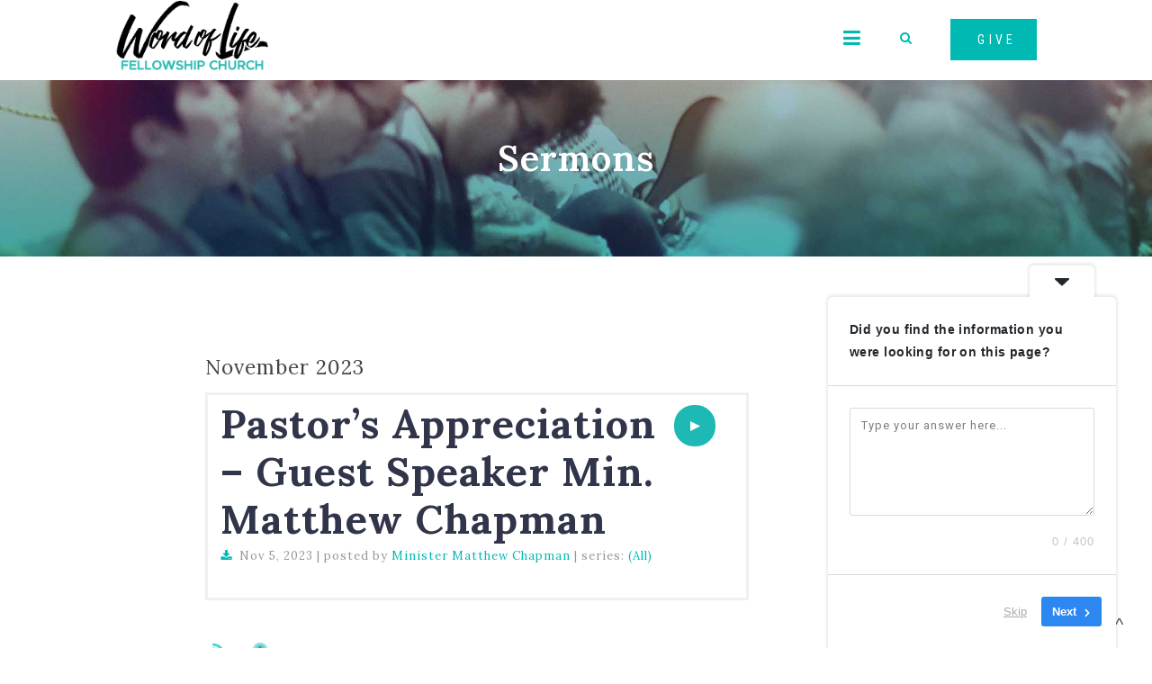

--- FILE ---
content_type: application/javascript; charset=UTF-8
request_url: https://wlfconline.org/hp_wordpress/wp-content/themes/SFWebTemplate/js.php?js=plugins/blog/js/archivePage.js?ver=8.5.1.20
body_size: 285
content:
//(C) Sharefaith, sharefaith.com. All rights reserved.
jQuery(function(a){function b(){a('body.thumbLeft .post.has-post-thumbnail').each(function(){var b=a(this).children('.entry');var c=b.lheight();var d=c.height.replace('px','');var e=Math.ceil((a('.thumbnail',this).outerHeight()-b.position().top)/d);b.css({overflow:'hidden',maxHeight:d*e});});}b();a(window).on('resize load sflb_save_post',b);});

--- FILE ---
content_type: image/svg+xml
request_url: https://sftheme.truepath.com/77/white.svg
body_size: 4008
content:
<?xml version="1.0" encoding="UTF-8" standalone="no"?>
<svg id="svg4340" xmlns:rdf="http://www.w3.org/1999/02/22-rdf-syntax-ns#" style="background-color:#ffffff00" xmlns="http://www.w3.org/2000/svg" xml:space="preserve" height="32px" width="144px" version="1.1" y="0px" x="0px" xmlns:cc="http://creativecommons.org/ns#" xmlns:dc="http://purl.org/dc/elements/1.1/" viewBox="0 0 144 32"><metadata id="metadata4488"><rdf:RDF><cc:Work rdf:about=""><dc:format>image/svg+xml</dc:format><dc:type rdf:resource="http://purl.org/dc/dcmitype/StillImage"/><dc:title/></cc:Work></rdf:RDF></metadata><g fill="#ffffff"><g stroke="#fff"><path id="path4404" d="m98.5 7.5h11"/><path id="path4406" d="m98.5 3.5h11"/><path id="path4408" d="m98.5 11.5h11"/></g><path id="path4410" d="m108 11.5c0-0.8284 0.4477-1.5 1-1.5s1 0.6716 1 1.5-0.4477 1.5-1 1.5-1-0.6716-1-1.5z"/><path id="path4412" d="m104 7.5c0-0.8284 0.4477-1.5 1-1.5s1 0.6716 1 1.5-0.4477 1.5-1 1.5-1-0.6716-1-1.5z"/><path id="path4414" d="m108 3.5c0-0.8284 0.4477-1.5 1-1.5s1 0.6716 1 1.5-0.4477 1.5-1 1.5-1-0.6716-1-1.5z"/><rect id="rect4416" height="6" width="10" stroke="#fff" y="21" x="83"/><path id="path4418" d="m81 8c0-2.7615 3.134-5 7-5s7 2.2385 7 5-3.134 5-7 5-7-2.2385-7-5z"/><rect id="rect4420" height="6" width="10" stroke="#fff" y="5" x="83"/><path id="path4422" d="m73.795 4.205c1.4205 0.6735 2.405 2.1184 2.405 3.795 0 2.3196-1.8804 4.2-4.2 4.2s-4.2-1.8804-4.2-4.2c0-1.6766 0.9845-3.1215 2.405-3.795l-1.33-1.33c-1.7249 1.0539-2.875 2.9556-2.875 5.125 0 3.3138 2.6862 6 6 6s6-2.6862 6-6c0-2.1694-1.1501-4.0711-2.875-5.125l-1.33 1.33z"/><path id="path4424" d="m71 2h-5l5 5v-5z"/><g id="g4426"><path id="path4428" d="m73.795 20.205c1.4205 0.6735 2.405 2.1184 2.405 3.795 0 2.3196-1.8804 4.2-4.2 4.2s-4.2-1.8804-4.2-4.2c0-1.6766 0.9845-3.1215 2.405-3.795l-1.33-1.33c-1.7249 1.0539-2.875 2.9556-2.875 5.125 0 3.3138 2.6862 6 6 6s6-2.6862 6-6c0-2.1694-1.1501-4.0711-2.875-5.125l-1.33 1.33z"/><path id="path4430" d="m71 18h-5l5 5v-5z"/></g><rect id="rect4432" visibility="hidden" height="12" width="14" stroke="#b0b0b0" y="2" x="49"/><text id="text4434" font-size="10px" color="#ffffff" visibility="hidden" width="14" y="17" x="49" text-align="center" font-family="Arial"><tspan id="tspan4436" fill="#ffffff"><![CDATA[cc]]></tspan></text>
<path id="path4438" d="m55 7c-4.7187-3.2187-4.937 5.9405 0 3" stroke="#fff"/><path id="path4440" d="m60 7c-4.7187-3.2187-4.937 5.9405 0 3" stroke="#fff"/><path id="path4442" d="m50 3h12v10h-12v-10zm-1-1v12h14v-12h-14z"/><rect id="rect4444" height="12" width="14" y="2" x="49"/><rect id="rect4446" height="6" width="5" y="5" x="17"/><path id="path4448" d="m21 5l4-3v12l-4-2.9375v-6.0625z"/><rect id="rect4450" height="6" width="5" y="21" x="17"/><path id="path4452" d="m21 21l4-3v12l-4-2.9375v-6.0625z"/><path id="path4454" d="m27 18s3.0625-0.625 3 6-3 6-3 6" stroke="#fff"/><path id="path4456" d="m26 21.008s2.041-0.3117 1.9994 2.9921c-0.0417 3.3038-1.9994 2.9921-1.9994 2.9921" stroke="#fff"/><path id="path4458" d="m14 8.5l-11 5.5v-11l11 5.5z"/><g id="g4460"><rect id="rect4462" height="12" width="3" y="18" x="3"/><rect id="rect4464" height="12" width="3" y="18" x="10"/></g><path id="path4466" d="m34 2h5l-5 5v-5z"/><path id="path4468" d="m34 14h5l-5-5v5z"/><path id="path4470" d="m46 2h-5l5 5v-5z"/><path id="path4472" d="m46 14h-5l5-5v5z"/><path id="path4474" d="m42 22h4l-4-4v4z"/><path id="path4476" d="m38 22v-4l-4 4h4z"/><path id="path4478" d="m38 26h-4l4 4v-4z"/><path id="path4480" d="m42 26v4l4-4h-4z"/><rect id="rect4482" height="10" width="10" y="3" x="115"/><path id="path4484" d="m135.23 6.1522c1.0205-0.4227 2.1905 0.0619 2.6132 1.0824 0.4226 1.0205-0.0619 2.1904-1.0824 2.6132-1.0205 0.4227-2.1905-0.0619-2.6132-1.0824s0.0619-2.1905 1.0824-2.6132zm-1.9611-4.7346l2.7265 2.5878 2.7265-2.5878 0.0981 3.7578 3.7578 0.0981-2.5878 2.7265 2.5878 2.7265-3.7578 0.0981-0.0981 3.7578-2.7265-2.5878-2.7265 2.5878-0.0981-3.7578-3.7578-0.0981 2.5878-2.7265-2.5878-2.7265 3.7578-0.0981 0.0981-3.7578z"/></g></svg>
